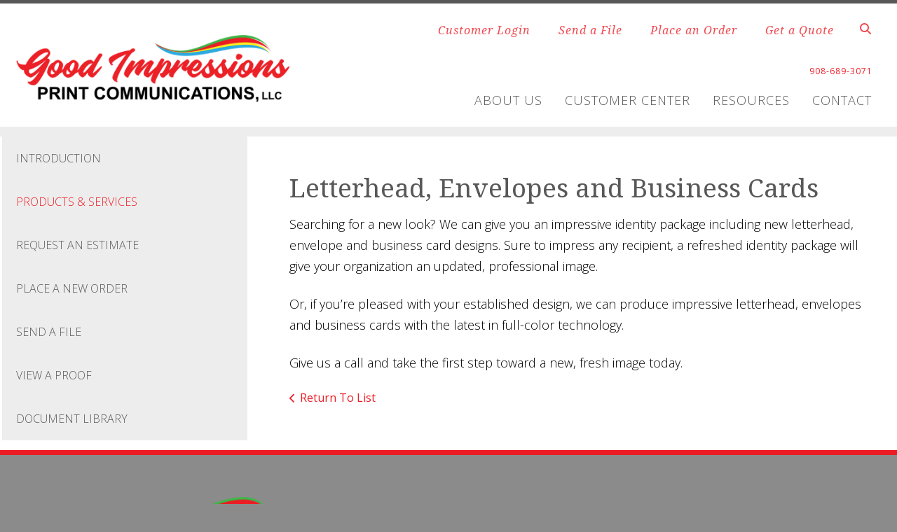

--- FILE ---
content_type: text/html; charset=UTF-8
request_url: https://www.good-impressions.com/servicecenter/products_services.html/title/letterhead-envelopes-and-business-cards
body_size: 6810
content:
<!DOCTYPE html>

<!--[if lt IE 9]><html lang="en" class="no-js lt-ie10 lt-ie9"><![endif]-->
<!--[if IE 9]><html lang="en" class="no-js is-ie9 lt-ie10"><![endif]-->
<!--[if gt IE 9]><!--><html lang="en" class="no-js"><!--<![endif]-->

<head>
  <title>Stationary | Business Cards | Brochures | Annual Reports | Washington, NJ</title>
    <link rel="shortcut icon" href="https://cdn.firespring.com/images/d14c088e-206e-48d9-8c09-4e0df5f17a7d"/>


<!-- Meta tags -->
<meta charset="utf-8">
<meta name="viewport" content="width=device-width, initial-scale=1.0">




  <meta name="description" content="List of available products and services.">

  <meta property="og:title" content="Stationary | Business Cards | Brochures | Annual Reports | Washington, NJ">
  <meta property="og:url" content="https://www.good-impressions.com/servicecenter/products_services.html/title/letterhead-envelopes-and-business-cards">
  <meta property="og:type" content="website">
      <meta property="og:description" content="List of available products and services.">
        <meta name="twitter:card" content="summary">
  <meta name="twitter:title" content="Stationary | Business Cards | Brochures | Annual Reports | Washington, NJ">
      <meta name="twitter:description" content="List of available products and services.">
    
  <link rel="stylesheet" href="//cdn.firespring.com/core/v2/css/stylesheet.1769856584.css">

<!-- CSS -->
      <link rel="stylesheet" href="//cdn.firespring.com/designs/pp_essence/css/design-1763.1769856584.css">
  
<!-- SlickSlider Assets -->
  
<!-- jQuery -->
<script nonce="b98be99461cb10fba288fea5c0849474fcd82939cec384a81f0a4b185f6ec006" type="text/javascript">
  (function (window) {
    if (window.location !== window.top.location) {
      var handler = function () {
        window.top.location = window.location;
        return false;
      };
      window.onclick = handler;
      window.onkeypress = handler;
    }
  })(this);
</script>
  <script nonce="b98be99461cb10fba288fea5c0849474fcd82939cec384a81f0a4b185f6ec006" src="//cdn.firespring.com/core/v2/js/jquery.1769856584.js"></script>

<!-- Clicky Analytics -->
    <script
    nonce="b98be99461cb10fba288fea5c0849474fcd82939cec384a81f0a4b185f6ec006"
    type="text/javascript"
  >
    var firespring = { log: function () { return }, goal: function () { return } }
    var firespring_site_id = Number('115849');
    (function () {
      var s = document.createElement('script')
      s.type = 'text/javascript'
      s.async = true
      s.src = 'https://analytics.firespring.com/js';
      (document.getElementsByTagName('head')[0] || document.getElementsByTagName('body')[0]).appendChild(s)
    })()
  </script>
<!-- End Clicky Analytics --><!-- Google External Accounts -->
<script
  async
  nonce="b98be99461cb10fba288fea5c0849474fcd82939cec384a81f0a4b185f6ec006"
  src="https://www.googletagmanager.com/gtag/js?id=G-NV9DHWKGC1"
></script>
<script nonce="b98be99461cb10fba288fea5c0849474fcd82939cec384a81f0a4b185f6ec006">
  window.dataLayer = window.dataLayer || []

  function gtag () {dataLayer.push(arguments)}

  gtag('js', new Date())
    gtag('config', 'G-NV9DHWKGC1')
  </script>
<!-- End Google External Accounts -->

            
  

</head>

  <body class="internal ">

  
	<a class="hidden-visually skip-to-main" href="#main-content">Skip to main content</a>

      


<!-- BEGIN .site-container -->
<div class="site-container">

        <!-- BEGIN .site-canvas -->
        <div class="site-canvas">


          <!-- BEGIN header -->
          <header>
            <!-- BEGIN .wrap -->
            <div class="wrap">

             <!-- BEGIN nav-logo -->
                            <div class="nav-logo">

                 <a href="https://www.good-impressions.com/"><img alt="Good Impressions Print Communications, LLC" title="logo"  src="https://cdn.firespring.com/images/bfb26b8b-3a97-4e13-9259-7cc1c809dc25.png"></a>

               </div>
                          <!-- END nav-logo -->

             <!-- BEGIN .topnav-container -->
             <div class="topnav-container">

              <!-- BEGIN .quicklinks-container -->
              <div class="quicklinks-container">

                                  <div class="content-block quicklinks-block">
  <div class="collection collection--list" id="content_1c8cf92f391535b0ea6f4ae0ff099e2a">

    

    <ul class="collection__items">

        
                        <li class="collection-item" id="content_1c8cf92f391535b0ea6f4ae0ff099e2a_item_9325384">
                                    <div class="collection-item__content">

          
                      <div class="collection-item-label"><a href="https://www.good-impressions.com/customer_portal/login.html"     itemprop="url">Customer Login</a></div>
          
          
        </div>
              </li>
                            <li class="collection-item" id="content_1c8cf92f391535b0ea6f4ae0ff099e2a_item_9325385">
                                    <div class="collection-item__content">

          
                      <div class="collection-item-label"><a href="https://www.good-impressions.com/servicecenter/send_file.html"     itemprop="url">Send a File</a></div>
          
          
        </div>
              </li>
                            <li class="collection-item" id="content_1c8cf92f391535b0ea6f4ae0ff099e2a_item_9325386">
                                    <div class="collection-item__content">

          
                      <div class="collection-item-label"><a href="https://www.good-impressions.com/servicecenter/order.html"     itemprop="url">Place an Order</a></div>
          
          
        </div>
              </li>
                            <li class="collection-item" id="content_1c8cf92f391535b0ea6f4ae0ff099e2a_item_9325387">
                                    <div class="collection-item__content">

          
                      <div class="collection-item-label"><a href="https://www.good-impressions.com/servicecenter/estimate.html"     itemprop="url">Get a Quote</a></div>
          
          
        </div>
              </li>
      
    </ul>

    </div>
</div>
                

                                  <!-- BEGIN .search-container -->
                  <div class="search-container">

                    <!-- BEGIN .search-toggle-containter -->
                    <div class="search-toggle">
                      <i class="fa fa-search"></i>
                    </div>
                    <!-- END .search-toggle-containter -->
                    <div class="content-block search-block">
  <div class="search-form search-form--91b47407fddae09677870d2c1dfffe5f" role="search">

  <form class="form--inline form--inline--no-button" novalidate>
    <div class="form-row">
      <div class="form-row__controls">
        <input aria-label="Search our site" type="search" id="search-form__input--91b47407fddae09677870d2c1dfffe5f" autocomplete="off">
      </div>
    </div>
  </form>

  <div id="search-form__results--91b47407fddae09677870d2c1dfffe5f" class="search-form__results"></div>
    <script nonce="b98be99461cb10fba288fea5c0849474fcd82939cec384a81f0a4b185f6ec006" type="text/javascript">
      var ss360Config = window.ss360Config || []
      var config = {
        style: {
          themeColor: '#333333',
          accentColor: "#000000",
          loaderType: 'circle'
        },
        searchBox: {
          selector: "#search-form__input--91b47407fddae09677870d2c1dfffe5f"
        },
        tracking: {
          providers: []
        },
        siteId: "www.good-impressions.com",
        showErrors: false
      }
      if (!window.ss360Config[0]) {
        var stScript = document.createElement('script')
        stScript.type = 'text/javascript'
        stScript.async = true
        stScript.src = 'https://cdn.sitesearch360.com/v13/sitesearch360-v13.min.js'
        var entry = document.getElementsByTagName('script')[0]
        entry.parentNode.insertBefore(stScript, entry)
      }
      ss360Config.push(config)
    </script>
</div>
</div>

                  </div>
                  <!-- END .search-container -->
                  
                  <!-- BEGIN .mobile-toggle -->
                  <div class="mobile-toggle">
                    <i class='fa fa-bars'></i>
                  </div>
                  <!-- END .mobile-toggle -->
                </div>
                <!-- END .quicklinks-container -->

                
                                               <div class="content-block phone-block">
  <p><span style="font-size:12px;">908-689-3071</span></p>
</div>
                
                <!-- BEGIN nav -->
                                                                                                                <nav class="nav dropdown" aria-label="Secondary">

    
    <ul class="nav__list nav-ul-0 nav">
      
    <li class="nav-level-0 nav__list--parent">
      <a href="https://www.good-impressions.com/companyinfo/">About Us </a>

      
        <ul class="nav-ul-1">
           
    <li class="nav-level-1">
      <a href="https://www.good-impressions.com/companyinfo/">Introduction</a>

      
    </li>


    <li class="nav-level-1">
      <a href="https://www.good-impressions.com/companyinfo/culture.html">Company Culture</a>

      
    </li>


    <li class="nav-level-1">
      <a href="https://www.good-impressions.com/companyinfo/employees.html">Our Staff</a>

      
    </li>


    <li class="nav-level-1">
      <a href="https://www.good-impressions.com/companyinfo/departments.html">Departments</a>

      
    </li>


    <li class="nav-level-1">
      <a href="https://www.good-impressions.com/companyinfo/employment.html">Employment Opportunities</a>

      
    </li>


    <li class="nav-level-1">
      <a href="https://www.good-impressions.com/companyinfo/locations.html">Locations &amp; Hours</a>

      
    </li>


    <li class="nav-level-1">
      <a href="https://www.good-impressions.com/companyinfo/equipment.html">Equipment</a>

      
    </li>

        </ul>
      
    </li>


    <li class="nav-level-0 nav__list--parent nav__list--here">
      <a href="https://www.good-impressions.com/servicecenter/">Customer Center</a>

      
        <ul class="nav-ul-1">
           
    <li class="nav-level-1">
      <a href="https://www.good-impressions.com/servicecenter/">Introduction</a>

      
    </li>


    <li class="nav-level-1 nav__list--here">
      <a href="https://www.good-impressions.com/servicecenter/products_services.html">Products &amp; Services</a>

      
    </li>


    <li class="nav-level-1">
      <a href="https://www.good-impressions.com/servicecenter/estimate.html">Request An Estimate</a>

      
    </li>


    <li class="nav-level-1">
      <a href="https://www.good-impressions.com/servicecenter/order.html">Place A New Order</a>

      
    </li>


    <li class="nav-level-1">
      <a href="https://www.good-impressions.com/servicecenter/send_file.html">Send A File</a>

      
    </li>


    <li class="nav-level-1">
      <a href="https://www.good-impressions.com/servicecenter/view_proof.html">View A Proof</a>

      
    </li>


    <li class="nav-level-1">
      <a href="https://www.good-impressions.com/servicecenter/document_library.html">Document Library</a>

      
    </li>

        </ul>
      
    </li>


    <li class="nav-level-0 nav__list--parent">
      <a href="https://www.good-impressions.com/resources/">Resources</a>

      
        <ul class="nav-ul-1">
           
    <li class="nav-level-1">
      <a href="https://www.good-impressions.com/resources/">Introduction</a>

      
    </li>


    <li class="nav-level-1">
      <a href="https://www.good-impressions.com/resources/faqs.html">Frequently Asked Questions</a>

      
    </li>


    <li class="nav-level-1">
      <a href="https://www.good-impressions.com/resources/glossary.html">Glossary Of Terms</a>

      
    </li>

        </ul>
      
    </li>


    <li class="nav-level-0">
      <a href="https://www.good-impressions.com/contact.html">Contact</a>

      
    </li>

    </ul>

    
  </nav>


                                              <!-- END nav -->

                    </div>
                    <!-- END .topnav-container -->
                  </div>
                  <!-- END .wrap -->
                </header>
  <!-- END header -->
  
  
    
      
      
      <!-- BEGIN .masthead-container -->
      <div class="masthead-container has-bg no-masthead">
        <!-- BEGIN .wrap -->
        <div class="wrap">

          
        </div>
        <!-- END .wrap -->
      </div>
      <!-- END .masthead-container -->


      <main>
        <!-- BEGIN .wrap -->
        <div class="wrap">

                      <!-- BEGIN .sidebar-container -->
            <div class="sidebar-container">




                             <div class="subnav-toggle subnav-open">
                Menu <i class="fa fa-caret-down"></i>
              </div>
              <!-- BEGIN nav -->
                                                                                             <nav class="nav nav subnav accordian" aria-label="Secondary">

    
    <ul class="nav__list nav-ul-0 nav">
      
    <li class="nav-level-0">
      <a href="https://www.good-impressions.com/servicecenter/">Introduction</a>

      
    </li>


    <li class="nav-level-0 nav__list--here">
      <a href="https://www.good-impressions.com/servicecenter/products_services.html">Products &amp; Services</a>

      
    </li>


    <li class="nav-level-0">
      <a href="https://www.good-impressions.com/servicecenter/estimate.html">Request An Estimate</a>

      
    </li>


    <li class="nav-level-0">
      <a href="https://www.good-impressions.com/servicecenter/order.html">Place A New Order</a>

      
    </li>


    <li class="nav-level-0">
      <a href="https://www.good-impressions.com/servicecenter/send_file.html">Send A File</a>

      
    </li>


    <li class="nav-level-0">
      <a href="https://www.good-impressions.com/servicecenter/view_proof.html">View A Proof</a>

      
    </li>


    <li class="nav-level-0">
      <a href="https://www.good-impressions.com/servicecenter/document_library.html">Document Library</a>

      
    </li>

    </ul>

    
  </nav>


                                  <!-- END nav -->


              



                   

                </div>
                <!-- END .sidebar-container -->



              
              <!-- BEGIN .primary-container -->
              <div id="main-content" class="primary-container" data-search-indexed="true">
               
                                 <div class="collection" id="content_c1e18fd8962bf74bb38b40cc1917b3f8">
      <div class="collection-item collection-item--details" id="content_c1e18fd8962bf74bb38b40cc1917b3f8_item_10034157">
        <div class="collection-item__content">
                  <div class="collection-item-label">
          <h2>Letterhead, Envelopes and Business Cards</h2>
        </div>
      
      

              <div class="collection-item-details"><p>Searching for a new look? We can give you an impressive identity package including new letterhead, envelope and business card designs. Sure to impress any recipient, a refreshed identity package will give your organization an updated, professional image.</p>

<p>Or, if you’re pleased with your established design, we can produce impressive letterhead, envelopes and business cards with the latest in full-color technology.</p>

<p>Give us a call and take the first step toward a new, fresh image today.</p></div>
      
    </div>
  </div>

  <div class="collection__return">
    <a href="https://www.good-impressions.com/servicecenter/products_services.html" class="nav-return">Return To List</a>
  </div>

</div>

                                               <div class="clearfix"></div>



                 

              </div>
              <!-- END .primary-container -->
            </div> <!-- end .wrap -->
          </main><!-- end main -->
          
        
      <!-- BEGIN footer -->
<footer>
  <!-- BEGIN .wrap -->
  <div class="wrap">

    <!-- BEGIN .footer-row-container -->
    <div class="footer-row-container">


      <!-- BEGIN footer-logo -->
              <!-- BEGIN .col footer-logo -->
        <div class="col footer-logo">

          <a href="https://www.good-impressions.com/"><img alt="Good Impressions Print Communications, LLC" title="logo" src="https://cdn.firespring.com/images/bfb26b8b-3a97-4e13-9259-7cc1c809dc25.png"></a>

        </div>
        <!-- END .col footer-logo -->
            <!-- END footer-logo -->



      <!-- BEGIN .locations-container -->
      <div class="locations-container">

        <!-- BEGIN .content-block powered-by-block -->
                  <div class="content-block footer-locations-headline-block">
  <h3>Get in Touch</h3>
</div>
                <!-- END .content-block powered-by-block -->


       <div class="locations-hours locations-hours--variable">

  <div class="location location--1" itemscope itemtype="https://schema.org/Organization">

              
    <div class="location__info">

              
          <div class="location__address" itemprop="address" itemscope itemtype="https://schema.org/PostalAddress">

                          
                <div class="location-address location-address--1" itemprop="streetAddress">
                  325 W. Washington Ave.
                </div>

                                        
                <div class="location-address location-address--2" itemprop="streetAddress">
                  Washington, NJ  07882
                </div>

                          
          </div>

              
              
          <div class="location__phone">

                          
                <div class="location-phone location-phone--1">
                                      <span class="label">Phone:</span>
                                    <span class="value" itemprop="telephone" content="9086893071"><a
                        href="tel:9086893071">908-689-3071</a></span>
                </div>

                                        
                <div class="location-phone location-phone--2">
                                      <span class="label">Fax:</span>
                                    <span class="value" itemprop="telephone" content="9086897369"><a
                        href="tel:9086897369">908-689-7369</a></span>
                </div>

                          
          </div>

              
              
          <div class="location__links">
            <div class="location-links-email">
                                              <span class="value"><a href="https://www.good-impressions.com/contact.html">gooddeals@good-impressions.com</a></span>
                          </div>
          </div>

              
              
          <div class="location__hours">
            <p>Monday - Thursday 9:30 am to 4 pm<br />
Friday by appointment</p>
          </div>

              
    </div>
  </div>


</div>     </div>
     <!-- END .locations-container -->

     <!-- BEGIN .content-block email-marketing-block -->
         <!-- END .content-block email-marketing-block -->


    <!-- BEGIN .links-container -->
    <div class="links-container">



              <div class="content-block footer-links-block">
  <h3>Explore</h3>

        <div class="collection collection--list" id="content_ac3c463b5d881bf08ebdd9fd5a12c4b9">

    

    <ul class="collection__items">

        
                        <li class="collection-item" id="content_ac3c463b5d881bf08ebdd9fd5a12c4b9_item_9325366">
                                    <div class="collection-item__content">

          
                      <div class="collection-item-label"><a href="https://www.good-impressions.com/services/design.html"     itemprop="url">Design</a></div>
          
          
        </div>
              </li>
                            <li class="collection-item" id="content_ac3c463b5d881bf08ebdd9fd5a12c4b9_item_9325367">
                                    <div class="collection-item__content">

          
                      <div class="collection-item-label"><a href="https://www.good-impressions.com/products/catalogs.html"     itemprop="url">Catalogs</a></div>
          
          
        </div>
              </li>
                            <li class="collection-item" id="content_ac3c463b5d881bf08ebdd9fd5a12c4b9_item_9325368">
                                    <div class="collection-item__content">

          
                      <div class="collection-item-label"><a href="https://www.good-impressions.com/products/envelopes.html"     itemprop="url">Envelopes</a></div>
          
          
        </div>
              </li>
                            <li class="collection-item" id="content_ac3c463b5d881bf08ebdd9fd5a12c4b9_item_9325369">
                                    <div class="collection-item__content">

          
                      <div class="collection-item-label"><a href="https://www.good-impressions.com/products/business-cards.html"     itemprop="url">Business Cards</a></div>
          
          
        </div>
              </li>
                            <li class="collection-item" id="content_ac3c463b5d881bf08ebdd9fd5a12c4b9_item_9325370">
                                    <div class="collection-item__content">

          
                      <div class="collection-item-label"><a href="https://www.good-impressions.com/services/cross-media-marketing.html"     itemprop="url">Cross Media Marketing</a></div>
          
          
        </div>
              </li>
                            <li class="collection-item" id="content_ac3c463b5d881bf08ebdd9fd5a12c4b9_item_9325371">
                                    <div class="collection-item__content">

          
                      <div class="collection-item-label"><a href="https://www.good-impressions.com/products/flyers.html"     itemprop="url">Flyers</a></div>
          
          
        </div>
              </li>
                            <li class="collection-item" id="content_ac3c463b5d881bf08ebdd9fd5a12c4b9_item_9325372">
                                    <div class="collection-item__content">

          
                      <div class="collection-item-label"><a href="https://www.good-impressions.com/products/manuals.html"     itemprop="url">Manuals</a></div>
          
          
        </div>
              </li>
                            <li class="collection-item" id="content_ac3c463b5d881bf08ebdd9fd5a12c4b9_item_9325373">
                                    <div class="collection-item__content">

          
                      <div class="collection-item-label"><a href="https://www.good-impressions.com/services/variable-data.html"     itemprop="url">Variable Data</a></div>
          
          
        </div>
              </li>
                            <li class="collection-item" id="content_ac3c463b5d881bf08ebdd9fd5a12c4b9_item_9325374">
                                    <div class="collection-item__content">

          
                      <div class="collection-item-label"><a href="https://www.good-impressions.com/products/promotional-products.html"     itemprop="url">Promotional Products</a></div>
          
          
        </div>
              </li>
                            <li class="collection-item" id="content_ac3c463b5d881bf08ebdd9fd5a12c4b9_item_9325375">
                                    <div class="collection-item__content">

          
                      <div class="collection-item-label"><a href="https://www.good-impressions.com/product-catalog/gallery.html"     itemprop="url">...and more!</a></div>
          
          
        </div>
              </li>
      
    </ul>

    </div>


        <div class="collection collection--list" id="content_6637df807aa2c60da0d7817862e28eed">

    

    <ul class="collection__items">

        
                        <li class="collection-item" id="content_6637df807aa2c60da0d7817862e28eed_item_10035754">
                                    <div class="collection-item__content">

          
                      <div class="collection-item-label"><a href="https://www.good-impressions.com/servicecenter/estimate.html"     itemprop="url">Internal Page</a></div>
          
          
        </div>
              </li>
                            <li class="collection-item" id="content_6637df807aa2c60da0d7817862e28eed_item_10035755">
                                    <div class="collection-item__content">

          
                      <div class="collection-item-label"><a href="https://www.good-impressions.com/products/business-cards.html"     itemprop="url">Product Page</a></div>
          
          
        </div>
              </li>
                            <li class="collection-item" id="content_6637df807aa2c60da0d7817862e28eed_item_10035757">
                                    <div class="collection-item__content">

          
                      <div class="collection-item-label"><a href="https://www.good-impressions.com/resources/index.html"     itemprop="url">Landing Page</a></div>
          
          
        </div>
              </li>
                            <li class="collection-item" id="content_6637df807aa2c60da0d7817862e28eed_item_10035759">
                                    <div class="collection-item__content">

          
                      <div class="collection-item-label"><a href="https://www.good-impressions.com/products/business-cards.html"     itemprop="url">Products Page</a></div>
          
          
        </div>
              </li>
      
    </ul>

    </div>
</div>
      


      

    </div>
    <!-- END .links-container -->

  </div>
  <!-- END .footer-row-container -->

  <!-- BEGIN .footer-row-container -->
  <div class="footer-row-container">

    <!-- BEGIN .copyright-container -->
    <div class="copyright-container">
     <p>&copy; Good Impressions Print Communications, LLC 2026 </p>

     <!-- BEGIN .content-block powered-by-block -->
            <div class="content-block powered-by-block">
  <p>Powered by <a href="http://printerpresence.com/poweredby" target="_blank" rel="noopener noreferrer">PrinterPresence</a></p>
</div>
          <!-- END .content-block powered-by-block -->

   </div>
   <!-- END .copyright-container -->

   
   <!-- BEGIN .pp-tc-container -->
   <div class="pp-tc-container">
          <div class="content-block sitemap-block">
  <div class="collection collection--list" id="content_20b78669083e84372515b0faea2b99af">

    

    <ul class="collection__items">

        
                        <li class="collection-item" id="content_20b78669083e84372515b0faea2b99af_item_9325388">
                                    <div class="collection-item__content">

          
                      <div class="collection-item-label"><a href="https://www.good-impressions.com/search.html"     itemprop="url">Site Map</a></div>
          
          
        </div>
              </li>
      
    </ul>

    </div>
</div>
            </div>
  <!-- END .pp-tc-container -->
</div>
<!-- END .footer-row-container -->

</div>
<!-- END .wrap -->
</footer>
<!-- END footer -->



</div>
<!-- END .site-canvas -->
<!-- BEGIN .site-menu -->
<div class="site-menu">
  <!-- BEGIN .mobile-toggle -->
  <div class="mobile-toggle">
    <i class='fa fa-times'></i>
  </div>
  <!-- END .mobile-toggle -->
  <!-- BEGIN nav -->
                                          <nav class="nav  accordian mobile" aria-label="Secondary">

    
    <ul class="nav__list nav-ul-0 nav">
      
    <li class="nav-level-0 nav__list--parent">
      <a href="https://www.good-impressions.com/companyinfo/">About Us </a>

      
        <ul class="nav-ul-1">
           
    <li class="nav-level-1">
      <a href="https://www.good-impressions.com/companyinfo/">Introduction</a>

      
    </li>


    <li class="nav-level-1">
      <a href="https://www.good-impressions.com/companyinfo/culture.html">Company Culture</a>

      
    </li>


    <li class="nav-level-1">
      <a href="https://www.good-impressions.com/companyinfo/employees.html">Our Staff</a>

      
    </li>


    <li class="nav-level-1">
      <a href="https://www.good-impressions.com/companyinfo/departments.html">Departments</a>

      
    </li>


    <li class="nav-level-1">
      <a href="https://www.good-impressions.com/companyinfo/employment.html">Employment Opportunities</a>

      
    </li>


    <li class="nav-level-1">
      <a href="https://www.good-impressions.com/companyinfo/locations.html">Locations &amp; Hours</a>

      
    </li>


    <li class="nav-level-1">
      <a href="https://www.good-impressions.com/companyinfo/equipment.html">Equipment</a>

      
    </li>

        </ul>
      
    </li>


    <li class="nav-level-0 nav__list--parent nav__list--here">
      <a href="https://www.good-impressions.com/servicecenter/">Customer Center</a>

      
        <ul class="nav-ul-1">
           
    <li class="nav-level-1">
      <a href="https://www.good-impressions.com/servicecenter/">Introduction</a>

      
    </li>


    <li class="nav-level-1 nav__list--here">
      <a href="https://www.good-impressions.com/servicecenter/products_services.html">Products &amp; Services</a>

      
    </li>


    <li class="nav-level-1">
      <a href="https://www.good-impressions.com/servicecenter/estimate.html">Request An Estimate</a>

      
    </li>


    <li class="nav-level-1">
      <a href="https://www.good-impressions.com/servicecenter/order.html">Place A New Order</a>

      
    </li>


    <li class="nav-level-1">
      <a href="https://www.good-impressions.com/servicecenter/send_file.html">Send A File</a>

      
    </li>


    <li class="nav-level-1">
      <a href="https://www.good-impressions.com/servicecenter/view_proof.html">View A Proof</a>

      
    </li>


    <li class="nav-level-1">
      <a href="https://www.good-impressions.com/servicecenter/document_library.html">Document Library</a>

      
    </li>

        </ul>
      
    </li>


    <li class="nav-level-0 nav__list--parent">
      <a href="https://www.good-impressions.com/resources/">Resources</a>

      
        <ul class="nav-ul-1">
           
    <li class="nav-level-1">
      <a href="https://www.good-impressions.com/resources/">Introduction</a>

      
    </li>


    <li class="nav-level-1">
      <a href="https://www.good-impressions.com/resources/faqs.html">Frequently Asked Questions</a>

      
    </li>


    <li class="nav-level-1">
      <a href="https://www.good-impressions.com/resources/glossary.html">Glossary Of Terms</a>

      
    </li>

        </ul>
      
    </li>


    <li class="nav-level-0">
      <a href="https://www.good-impressions.com/contact.html">Contact</a>

      
    </li>

    </ul>

    
  </nav>


                  <!-- END nav -->

                  <div class="content-block quicklinks-block">
  <div class="collection collection--list" id="content_1c8cf92f391535b0ea6f4ae0ff099e2a">

    

    <ul class="collection__items">

        
                        <li class="collection-item" id="content_1c8cf92f391535b0ea6f4ae0ff099e2a_item_9325384">
                                    <div class="collection-item__content">

          
                      <div class="collection-item-label"><a href="https://www.good-impressions.com/customer_portal/login.html"     itemprop="url">Customer Login</a></div>
          
          
        </div>
              </li>
                            <li class="collection-item" id="content_1c8cf92f391535b0ea6f4ae0ff099e2a_item_9325385">
                                    <div class="collection-item__content">

          
                      <div class="collection-item-label"><a href="https://www.good-impressions.com/servicecenter/send_file.html"     itemprop="url">Send a File</a></div>
          
          
        </div>
              </li>
                            <li class="collection-item" id="content_1c8cf92f391535b0ea6f4ae0ff099e2a_item_9325386">
                                    <div class="collection-item__content">

          
                      <div class="collection-item-label"><a href="https://www.good-impressions.com/servicecenter/order.html"     itemprop="url">Place an Order</a></div>
          
          
        </div>
              </li>
                            <li class="collection-item" id="content_1c8cf92f391535b0ea6f4ae0ff099e2a_item_9325387">
                                    <div class="collection-item__content">

          
                      <div class="collection-item-label"><a href="https://www.good-impressions.com/servicecenter/estimate.html"     itemprop="url">Get a Quote</a></div>
          
          
        </div>
              </li>
      
    </ul>

    </div>
</div>
        
      </div>
      <!-- END .site-menu -->
</div>
<!-- END .site-container -->
  


  



  <script nonce="b98be99461cb10fba288fea5c0849474fcd82939cec384a81f0a4b185f6ec006" src="//cdn.firespring.com/core/v2/js/footer_scripts.1769856584.js"></script>

<script nonce="b98be99461cb10fba288fea5c0849474fcd82939cec384a81f0a4b185f6ec006">
  (function(h,o,u,n,d) {
    h=h[d]=h[d]||{q:[],onReady:function(c){h.q.push(c)}}
    d=o.createElement(u);d.async=1;d.src=n
    n=o.getElementsByTagName(u)[0];n.parentNode.insertBefore(d,n)
  })(window,document,'script','https://www.datadoghq-browser-agent.com/us1/v6/datadog-rum.js','DD_RUM')

  // regex patterns to identify known bot instances:
  let botPattern = "(googlebot\/|bot|Googlebot-Mobile|Googlebot-Image|Google favicon|Mediapartners-Google|bingbot|slurp|java|wget|curl|Commons-HttpClient|Python-urllib|libwww|httpunit|nutch|phpcrawl|msnbot|jyxobot|FAST-WebCrawler|FAST Enterprise Crawler|biglotron|teoma|convera|seekbot|gigablast|exabot|ngbot|ia_archiver|GingerCrawler|webmon |httrack|webcrawler|grub.org|UsineNouvelleCrawler|antibot|netresearchserver|speedy|fluffy|bibnum.bnf|findlink|msrbot|panscient|yacybot|AISearchBot|IOI|ips-agent|tagoobot|MJ12bot|dotbot|woriobot|yanga|buzzbot|mlbot|yandexbot|purebot|Linguee Bot|Voyager|CyberPatrol|voilabot|baiduspider|citeseerxbot|spbot|twengabot|postrank|turnitinbot|scribdbot|page2rss|sitebot|linkdex|Adidxbot|blekkobot|ezooms|dotbot|Mail.RU_Bot|discobot|heritrix|findthatfile|europarchive.org|NerdByNature.Bot|sistrix crawler|ahrefsbot|Aboundex|domaincrawler|wbsearchbot|summify|ccbot|edisterbot|seznambot|ec2linkfinder|gslfbot|aihitbot|intelium_bot|facebookexternalhit|yeti|RetrevoPageAnalyzer|lb-spider|sogou|lssbot|careerbot|wotbox|wocbot|ichiro|DuckDuckBot|lssrocketcrawler|drupact|webcompanycrawler|acoonbot|openindexspider|gnam gnam spider|web-archive-net.com.bot|backlinkcrawler|coccoc|integromedb|content crawler spider|toplistbot|seokicks-robot|it2media-domain-crawler|ip-web-crawler.com|siteexplorer.info|elisabot|proximic|changedetection|blexbot|arabot|WeSEE:Search|niki-bot|CrystalSemanticsBot|rogerbot|360Spider|psbot|InterfaxScanBot|Lipperhey SEO Service|CC Metadata Scaper|g00g1e.net|GrapeshotCrawler|urlappendbot|brainobot|fr-crawler|binlar|SimpleCrawler|Livelapbot|Twitterbot|cXensebot|smtbot|bnf.fr_bot|A6-Indexer|ADmantX|Facebot|Twitterbot|OrangeBot|memorybot|AdvBot|MegaIndex|SemanticScholarBot|ltx71|nerdybot|xovibot|BUbiNG|Qwantify|archive.org_bot|Applebot|TweetmemeBot|crawler4j|findxbot|SemrushBot|yoozBot|lipperhey|y!j-asr|Domain Re-Animator Bot|AddThis)";

  let regex = new RegExp(botPattern, 'i');

  // define var conditionalSampleRate as 0 if the userAgent matches a pattern in botPatterns
  // otherwise, define conditionalSampleRate as 100
  let conditionalSampleRate = regex.test(navigator.userAgent) ? 0 : 10;
  window.DD_RUM.onReady(function() {
    window.DD_RUM.init({
      applicationId: 'a1c5469d-ab6f-4740-b889-5955b6c24e72',
      clientToken: 'pub9ae25d27d775da672cae8a79ec522337',
      site: 'datadoghq.com',
      service: 'fdp',
      env: 'production',
      sessionSampleRate: conditionalSampleRate,
      sessionReplaySampleRate: 0,
      defaultPrivacyLevel: 'mask',
      trackUserInteractions: true,
      trackResources: true,
      trackLongTasks: 1,
      traceContextInjection: 'sampled'
    });
  });
</script>

  <script nonce="b98be99461cb10fba288fea5c0849474fcd82939cec384a81f0a4b185f6ec006" src="https://cdn.firespring.com/core/v2/js/fireSlider/velocity.min.js"></script>
  <script nonce="b98be99461cb10fba288fea5c0849474fcd82939cec384a81f0a4b185f6ec006" src="https://cdn.firespring.com/core/v2/js/fireSlider/jquery.fireSlider.velocity.js"></script>
        <script type="application/javascript" nonce="b98be99461cb10fba288fea5c0849474fcd82939cec384a81f0a4b185f6ec006">
      $(document).ready(() => {
        var noneEffect = function(element, options) {
          element.velocity({translateX: [(options.nextPos + '%'), (options.currPos + '%')]}, {duration: 0, queue: options.effect, easing: [0]});
        }
        fireSlider.prototype.Effects.register('none', noneEffect);
      })
    </script>
  

  <noscript><p><img
        alt="Firespring Analytics"
        width="1"
        height="1"
        src="https://analytics.firespring.com//115849.gif"
      /></p></noscript>
            <script nonce="b98be99461cb10fba288fea5c0849474fcd82939cec384a81f0a4b185f6ec006" src="//cdn.firespring.com/designs/pp_essence/js/8247b22743a1ed8d863be45f83512742ead5361f.1769856584.js" type="text/javascript"></script>
        </body>


</html>